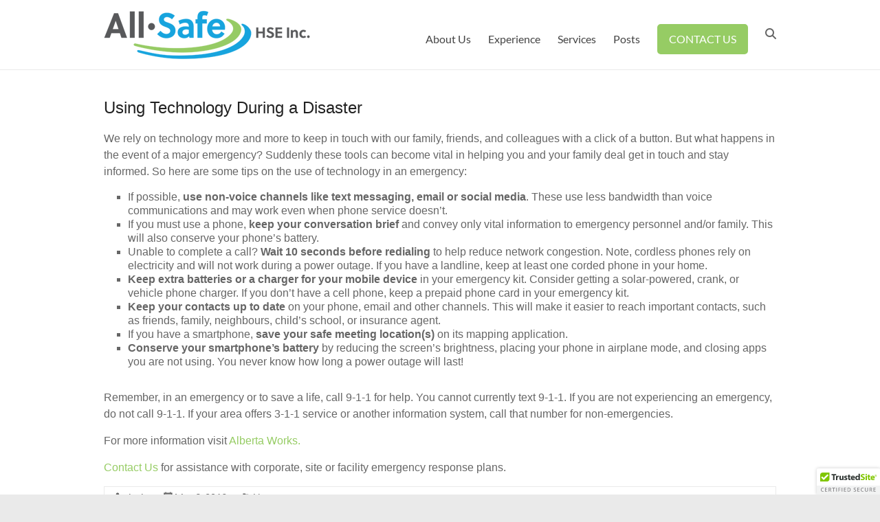

--- FILE ---
content_type: text/html; charset=UTF-8
request_url: https://allsafehse.ca/2019/05/emergency-preparedness-week-may-5-11-2019-2/
body_size: 12664
content:
<!DOCTYPE html>
<!--[if IE 7]>
<html class="ie ie7" lang="en-US">
<![endif]-->
<!--[if IE 8]>
<html class="ie ie8" lang="en-US">
<![endif]-->
<!--[if !(IE 7) & !(IE 8)]><!-->
<html lang="en-US">
<!--<![endif]-->
<head>
	<meta charset="UTF-8" />
	<meta name="viewport" content="width=device-width, initial-scale=1">
	<link rel="profile" href="http://gmpg.org/xfn/11" />
	<meta name='robots' content='index, follow, max-image-preview:large, max-snippet:-1, max-video-preview:-1' />
	<style>img:is([sizes="auto" i], [sizes^="auto," i]) { contain-intrinsic-size: 3000px 1500px }</style>
	<link rel="canonical" href="https://allsafehse.ca/2019/05/emergency-preparedness-week-may-5-11-2019-2/" />

	<!-- This site is optimized with the Yoast SEO plugin v26.7 - https://yoast.com/wordpress/plugins/seo/ -->
	<title>Emergency Preparedness Week - May 5-11, 2019 - All-Safe HSE inc.</title>
	<meta property="og:locale" content="en_US" />
	<meta property="og:type" content="article" />
	<meta property="og:title" content="Emergency Preparedness Week - May 5-11, 2019 - All-Safe HSE inc." />
	<meta property="og:description" content="Using Technology During a Disaster We rely on technology more and more to keep in touch with our family, friends, and colleagues with a click of a button." />
	<meta property="og:url" content="https://allsafehse.ca/2019/05/emergency-preparedness-week-may-5-11-2019-2/" />
	<meta property="og:site_name" content="All-Safe HSE inc." />
	<meta property="article:published_time" content="2019-05-03T10:16:04+00:00" />
	<meta property="og:image" content="https://allsafehse.ca/wp-content/uploads/2018/04/WCB-Alberta.jpg" />
	<meta name="author" content="cjevic" />
	<meta name="twitter:card" content="summary_large_image" />
	<meta name="twitter:title" content="Emergency Preparedness Week - May 5-11, 2019 - All-Safe HSE inc." />
	<meta name="twitter:description" content="Using Technology During a Disaster We rely on technology more and more to keep in touch with our family, friends, and colleagues with a click of a button." />
	<meta name="twitter:image" content="https://allsafehse.ca/wp-content/uploads/2018/04/WCB-Alberta.jpg" />
	<meta name="twitter:label1" content="Written by" />
	<meta name="twitter:data1" content="cjevic" />
	<meta name="twitter:label2" content="Est. reading time" />
	<meta name="twitter:data2" content="2 minutes" />
	<script type="application/ld+json" class="yoast-schema-graph">{"@context":"https://schema.org","@graph":[{"@type":"Article","@id":"https://allsafehse.ca/2019/05/emergency-preparedness-week-may-5-11-2019-2/#article","isPartOf":{"@id":"https://allsafehse.ca/2019/05/emergency-preparedness-week-may-5-11-2019-2/"},"author":{"name":"cjevic","@id":"https://allsafehse.ca/#/schema/person/350fe6131ca67865da4916479f628bb2"},"headline":"Emergency Preparedness Week &#8211; May 5-11, 2019","datePublished":"2019-05-03T10:16:04+00:00","mainEntityOfPage":{"@id":"https://allsafehse.ca/2019/05/emergency-preparedness-week-may-5-11-2019-2/"},"wordCount":363,"publisher":{"@id":"https://allsafehse.ca/#organization"},"articleSection":["News"],"inLanguage":"en-US"},{"@type":"WebPage","@id":"https://allsafehse.ca/2019/05/emergency-preparedness-week-may-5-11-2019-2/","url":"https://allsafehse.ca/2019/05/emergency-preparedness-week-may-5-11-2019-2/","name":"Emergency Preparedness Week - May 5-11, 2019 - All-Safe HSE inc.","isPartOf":{"@id":"https://allsafehse.ca/#website"},"datePublished":"2019-05-03T10:16:04+00:00","breadcrumb":{"@id":"https://allsafehse.ca/2019/05/emergency-preparedness-week-may-5-11-2019-2/#breadcrumb"},"inLanguage":"en-US","potentialAction":[{"@type":"ReadAction","target":["https://allsafehse.ca/2019/05/emergency-preparedness-week-may-5-11-2019-2/"]}]},{"@type":"BreadcrumbList","@id":"https://allsafehse.ca/2019/05/emergency-preparedness-week-may-5-11-2019-2/#breadcrumb","itemListElement":[{"@type":"ListItem","position":1,"name":"Home","item":"https://allsafehse.ca/"},{"@type":"ListItem","position":2,"name":"Posts","item":"https://allsafehse.ca/posts/"},{"@type":"ListItem","position":3,"name":"Emergency Preparedness Week &#8211; May 5-11, 2019"}]},{"@type":"WebSite","@id":"https://allsafehse.ca/#website","url":"https://allsafehse.ca/","name":"All-Safe HSE inc.","description":"Health, Safety &amp; Environment","publisher":{"@id":"https://allsafehse.ca/#organization"},"potentialAction":[{"@type":"SearchAction","target":{"@type":"EntryPoint","urlTemplate":"https://allsafehse.ca/?s={search_term_string}"},"query-input":{"@type":"PropertyValueSpecification","valueRequired":true,"valueName":"search_term_string"}}],"inLanguage":"en-US"},{"@type":"Organization","@id":"https://allsafehse.ca/#organization","name":"All-Safe HSE inc.","url":"https://allsafehse.ca/","logo":{"@type":"ImageObject","inLanguage":"en-US","@id":"https://allsafehse.ca/#/schema/logo/image/","url":"https://allsafehse.ca/wp-content/uploads/2021/05/All-Safe-Hse-logo2021-300px.png","contentUrl":"https://allsafehse.ca/wp-content/uploads/2021/05/All-Safe-Hse-logo2021-300px.png","width":300,"height":71,"caption":"All-Safe HSE inc."},"image":{"@id":"https://allsafehse.ca/#/schema/logo/image/"}},{"@type":"Person","@id":"https://allsafehse.ca/#/schema/person/350fe6131ca67865da4916479f628bb2","name":"cjevic","image":{"@type":"ImageObject","inLanguage":"en-US","@id":"https://allsafehse.ca/#/schema/person/image/","url":"https://secure.gravatar.com/avatar/f7a0559c7f4c3592faa773c63c54c070d19f959ca52ad7b86bc128a5ffc31532?s=96&d=mm&r=g","contentUrl":"https://secure.gravatar.com/avatar/f7a0559c7f4c3592faa773c63c54c070d19f959ca52ad7b86bc128a5ffc31532?s=96&d=mm&r=g","caption":"cjevic"},"sameAs":["https://allsafehse.ca"],"url":"https://allsafehse.ca/author/cjevic/"}]}</script>
	<!-- / Yoast SEO plugin. -->


<link rel='dns-prefetch' href='//cdn.trustedsite.com' />
<link rel="alternate" type="application/rss+xml" title="All-Safe HSE inc. &raquo; Feed" href="https://allsafehse.ca/feed/" />
<link rel="alternate" type="application/rss+xml" title="All-Safe HSE inc. &raquo; Comments Feed" href="https://allsafehse.ca/comments/feed/" />
<script type="text/javascript">
/* <![CDATA[ */
window._wpemojiSettings = {"baseUrl":"https:\/\/s.w.org\/images\/core\/emoji\/16.0.1\/72x72\/","ext":".png","svgUrl":"https:\/\/s.w.org\/images\/core\/emoji\/16.0.1\/svg\/","svgExt":".svg","source":{"concatemoji":"https:\/\/allsafehse.ca\/wp-includes\/js\/wp-emoji-release.min.js?ver=6.8.3"}};
/*! This file is auto-generated */
!function(s,n){var o,i,e;function c(e){try{var t={supportTests:e,timestamp:(new Date).valueOf()};sessionStorage.setItem(o,JSON.stringify(t))}catch(e){}}function p(e,t,n){e.clearRect(0,0,e.canvas.width,e.canvas.height),e.fillText(t,0,0);var t=new Uint32Array(e.getImageData(0,0,e.canvas.width,e.canvas.height).data),a=(e.clearRect(0,0,e.canvas.width,e.canvas.height),e.fillText(n,0,0),new Uint32Array(e.getImageData(0,0,e.canvas.width,e.canvas.height).data));return t.every(function(e,t){return e===a[t]})}function u(e,t){e.clearRect(0,0,e.canvas.width,e.canvas.height),e.fillText(t,0,0);for(var n=e.getImageData(16,16,1,1),a=0;a<n.data.length;a++)if(0!==n.data[a])return!1;return!0}function f(e,t,n,a){switch(t){case"flag":return n(e,"\ud83c\udff3\ufe0f\u200d\u26a7\ufe0f","\ud83c\udff3\ufe0f\u200b\u26a7\ufe0f")?!1:!n(e,"\ud83c\udde8\ud83c\uddf6","\ud83c\udde8\u200b\ud83c\uddf6")&&!n(e,"\ud83c\udff4\udb40\udc67\udb40\udc62\udb40\udc65\udb40\udc6e\udb40\udc67\udb40\udc7f","\ud83c\udff4\u200b\udb40\udc67\u200b\udb40\udc62\u200b\udb40\udc65\u200b\udb40\udc6e\u200b\udb40\udc67\u200b\udb40\udc7f");case"emoji":return!a(e,"\ud83e\udedf")}return!1}function g(e,t,n,a){var r="undefined"!=typeof WorkerGlobalScope&&self instanceof WorkerGlobalScope?new OffscreenCanvas(300,150):s.createElement("canvas"),o=r.getContext("2d",{willReadFrequently:!0}),i=(o.textBaseline="top",o.font="600 32px Arial",{});return e.forEach(function(e){i[e]=t(o,e,n,a)}),i}function t(e){var t=s.createElement("script");t.src=e,t.defer=!0,s.head.appendChild(t)}"undefined"!=typeof Promise&&(o="wpEmojiSettingsSupports",i=["flag","emoji"],n.supports={everything:!0,everythingExceptFlag:!0},e=new Promise(function(e){s.addEventListener("DOMContentLoaded",e,{once:!0})}),new Promise(function(t){var n=function(){try{var e=JSON.parse(sessionStorage.getItem(o));if("object"==typeof e&&"number"==typeof e.timestamp&&(new Date).valueOf()<e.timestamp+604800&&"object"==typeof e.supportTests)return e.supportTests}catch(e){}return null}();if(!n){if("undefined"!=typeof Worker&&"undefined"!=typeof OffscreenCanvas&&"undefined"!=typeof URL&&URL.createObjectURL&&"undefined"!=typeof Blob)try{var e="postMessage("+g.toString()+"("+[JSON.stringify(i),f.toString(),p.toString(),u.toString()].join(",")+"));",a=new Blob([e],{type:"text/javascript"}),r=new Worker(URL.createObjectURL(a),{name:"wpTestEmojiSupports"});return void(r.onmessage=function(e){c(n=e.data),r.terminate(),t(n)})}catch(e){}c(n=g(i,f,p,u))}t(n)}).then(function(e){for(var t in e)n.supports[t]=e[t],n.supports.everything=n.supports.everything&&n.supports[t],"flag"!==t&&(n.supports.everythingExceptFlag=n.supports.everythingExceptFlag&&n.supports[t]);n.supports.everythingExceptFlag=n.supports.everythingExceptFlag&&!n.supports.flag,n.DOMReady=!1,n.readyCallback=function(){n.DOMReady=!0}}).then(function(){return e}).then(function(){var e;n.supports.everything||(n.readyCallback(),(e=n.source||{}).concatemoji?t(e.concatemoji):e.wpemoji&&e.twemoji&&(t(e.twemoji),t(e.wpemoji)))}))}((window,document),window._wpemojiSettings);
/* ]]> */
</script>
<style id='wp-emoji-styles-inline-css' type='text/css'>

	img.wp-smiley, img.emoji {
		display: inline !important;
		border: none !important;
		box-shadow: none !important;
		height: 1em !important;
		width: 1em !important;
		margin: 0 0.07em !important;
		vertical-align: -0.1em !important;
		background: none !important;
		padding: 0 !important;
	}
</style>
<link rel='stylesheet' id='wp-block-library-css' href='https://allsafehse.ca/wp-includes/css/dist/block-library/style.min.css?ver=6.8.3' type='text/css' media='all' />
<style id='wp-block-library-theme-inline-css' type='text/css'>
.wp-block-audio :where(figcaption){color:#555;font-size:13px;text-align:center}.is-dark-theme .wp-block-audio :where(figcaption){color:#ffffffa6}.wp-block-audio{margin:0 0 1em}.wp-block-code{border:1px solid #ccc;border-radius:4px;font-family:Menlo,Consolas,monaco,monospace;padding:.8em 1em}.wp-block-embed :where(figcaption){color:#555;font-size:13px;text-align:center}.is-dark-theme .wp-block-embed :where(figcaption){color:#ffffffa6}.wp-block-embed{margin:0 0 1em}.blocks-gallery-caption{color:#555;font-size:13px;text-align:center}.is-dark-theme .blocks-gallery-caption{color:#ffffffa6}:root :where(.wp-block-image figcaption){color:#555;font-size:13px;text-align:center}.is-dark-theme :root :where(.wp-block-image figcaption){color:#ffffffa6}.wp-block-image{margin:0 0 1em}.wp-block-pullquote{border-bottom:4px solid;border-top:4px solid;color:currentColor;margin-bottom:1.75em}.wp-block-pullquote cite,.wp-block-pullquote footer,.wp-block-pullquote__citation{color:currentColor;font-size:.8125em;font-style:normal;text-transform:uppercase}.wp-block-quote{border-left:.25em solid;margin:0 0 1.75em;padding-left:1em}.wp-block-quote cite,.wp-block-quote footer{color:currentColor;font-size:.8125em;font-style:normal;position:relative}.wp-block-quote:where(.has-text-align-right){border-left:none;border-right:.25em solid;padding-left:0;padding-right:1em}.wp-block-quote:where(.has-text-align-center){border:none;padding-left:0}.wp-block-quote.is-large,.wp-block-quote.is-style-large,.wp-block-quote:where(.is-style-plain){border:none}.wp-block-search .wp-block-search__label{font-weight:700}.wp-block-search__button{border:1px solid #ccc;padding:.375em .625em}:where(.wp-block-group.has-background){padding:1.25em 2.375em}.wp-block-separator.has-css-opacity{opacity:.4}.wp-block-separator{border:none;border-bottom:2px solid;margin-left:auto;margin-right:auto}.wp-block-separator.has-alpha-channel-opacity{opacity:1}.wp-block-separator:not(.is-style-wide):not(.is-style-dots){width:100px}.wp-block-separator.has-background:not(.is-style-dots){border-bottom:none;height:1px}.wp-block-separator.has-background:not(.is-style-wide):not(.is-style-dots){height:2px}.wp-block-table{margin:0 0 1em}.wp-block-table td,.wp-block-table th{word-break:normal}.wp-block-table :where(figcaption){color:#555;font-size:13px;text-align:center}.is-dark-theme .wp-block-table :where(figcaption){color:#ffffffa6}.wp-block-video :where(figcaption){color:#555;font-size:13px;text-align:center}.is-dark-theme .wp-block-video :where(figcaption){color:#ffffffa6}.wp-block-video{margin:0 0 1em}:root :where(.wp-block-template-part.has-background){margin-bottom:0;margin-top:0;padding:1.25em 2.375em}
</style>
<style id='global-styles-inline-css' type='text/css'>
:root{--wp--preset--aspect-ratio--square: 1;--wp--preset--aspect-ratio--4-3: 4/3;--wp--preset--aspect-ratio--3-4: 3/4;--wp--preset--aspect-ratio--3-2: 3/2;--wp--preset--aspect-ratio--2-3: 2/3;--wp--preset--aspect-ratio--16-9: 16/9;--wp--preset--aspect-ratio--9-16: 9/16;--wp--preset--color--black: #000000;--wp--preset--color--cyan-bluish-gray: #abb8c3;--wp--preset--color--white: #ffffff;--wp--preset--color--pale-pink: #f78da7;--wp--preset--color--vivid-red: #cf2e2e;--wp--preset--color--luminous-vivid-orange: #ff6900;--wp--preset--color--luminous-vivid-amber: #fcb900;--wp--preset--color--light-green-cyan: #7bdcb5;--wp--preset--color--vivid-green-cyan: #00d084;--wp--preset--color--pale-cyan-blue: #8ed1fc;--wp--preset--color--vivid-cyan-blue: #0693e3;--wp--preset--color--vivid-purple: #9b51e0;--wp--preset--gradient--vivid-cyan-blue-to-vivid-purple: linear-gradient(135deg,rgba(6,147,227,1) 0%,rgb(155,81,224) 100%);--wp--preset--gradient--light-green-cyan-to-vivid-green-cyan: linear-gradient(135deg,rgb(122,220,180) 0%,rgb(0,208,130) 100%);--wp--preset--gradient--luminous-vivid-amber-to-luminous-vivid-orange: linear-gradient(135deg,rgba(252,185,0,1) 0%,rgba(255,105,0,1) 100%);--wp--preset--gradient--luminous-vivid-orange-to-vivid-red: linear-gradient(135deg,rgba(255,105,0,1) 0%,rgb(207,46,46) 100%);--wp--preset--gradient--very-light-gray-to-cyan-bluish-gray: linear-gradient(135deg,rgb(238,238,238) 0%,rgb(169,184,195) 100%);--wp--preset--gradient--cool-to-warm-spectrum: linear-gradient(135deg,rgb(74,234,220) 0%,rgb(151,120,209) 20%,rgb(207,42,186) 40%,rgb(238,44,130) 60%,rgb(251,105,98) 80%,rgb(254,248,76) 100%);--wp--preset--gradient--blush-light-purple: linear-gradient(135deg,rgb(255,206,236) 0%,rgb(152,150,240) 100%);--wp--preset--gradient--blush-bordeaux: linear-gradient(135deg,rgb(254,205,165) 0%,rgb(254,45,45) 50%,rgb(107,0,62) 100%);--wp--preset--gradient--luminous-dusk: linear-gradient(135deg,rgb(255,203,112) 0%,rgb(199,81,192) 50%,rgb(65,88,208) 100%);--wp--preset--gradient--pale-ocean: linear-gradient(135deg,rgb(255,245,203) 0%,rgb(182,227,212) 50%,rgb(51,167,181) 100%);--wp--preset--gradient--electric-grass: linear-gradient(135deg,rgb(202,248,128) 0%,rgb(113,206,126) 100%);--wp--preset--gradient--midnight: linear-gradient(135deg,rgb(2,3,129) 0%,rgb(40,116,252) 100%);--wp--preset--font-size--small: 13px;--wp--preset--font-size--medium: 20px;--wp--preset--font-size--large: 36px;--wp--preset--font-size--x-large: 42px;--wp--preset--spacing--20: 0.44rem;--wp--preset--spacing--30: 0.67rem;--wp--preset--spacing--40: 1rem;--wp--preset--spacing--50: 1.5rem;--wp--preset--spacing--60: 2.25rem;--wp--preset--spacing--70: 3.38rem;--wp--preset--spacing--80: 5.06rem;--wp--preset--shadow--natural: 6px 6px 9px rgba(0, 0, 0, 0.2);--wp--preset--shadow--deep: 12px 12px 50px rgba(0, 0, 0, 0.4);--wp--preset--shadow--sharp: 6px 6px 0px rgba(0, 0, 0, 0.2);--wp--preset--shadow--outlined: 6px 6px 0px -3px rgba(255, 255, 255, 1), 6px 6px rgba(0, 0, 0, 1);--wp--preset--shadow--crisp: 6px 6px 0px rgba(0, 0, 0, 1);}:root { --wp--style--global--content-size: 760px;--wp--style--global--wide-size: 1160px; }:where(body) { margin: 0; }.wp-site-blocks > .alignleft { float: left; margin-right: 2em; }.wp-site-blocks > .alignright { float: right; margin-left: 2em; }.wp-site-blocks > .aligncenter { justify-content: center; margin-left: auto; margin-right: auto; }:where(.wp-site-blocks) > * { margin-block-start: 24px; margin-block-end: 0; }:where(.wp-site-blocks) > :first-child { margin-block-start: 0; }:where(.wp-site-blocks) > :last-child { margin-block-end: 0; }:root { --wp--style--block-gap: 24px; }:root :where(.is-layout-flow) > :first-child{margin-block-start: 0;}:root :where(.is-layout-flow) > :last-child{margin-block-end: 0;}:root :where(.is-layout-flow) > *{margin-block-start: 24px;margin-block-end: 0;}:root :where(.is-layout-constrained) > :first-child{margin-block-start: 0;}:root :where(.is-layout-constrained) > :last-child{margin-block-end: 0;}:root :where(.is-layout-constrained) > *{margin-block-start: 24px;margin-block-end: 0;}:root :where(.is-layout-flex){gap: 24px;}:root :where(.is-layout-grid){gap: 24px;}.is-layout-flow > .alignleft{float: left;margin-inline-start: 0;margin-inline-end: 2em;}.is-layout-flow > .alignright{float: right;margin-inline-start: 2em;margin-inline-end: 0;}.is-layout-flow > .aligncenter{margin-left: auto !important;margin-right: auto !important;}.is-layout-constrained > .alignleft{float: left;margin-inline-start: 0;margin-inline-end: 2em;}.is-layout-constrained > .alignright{float: right;margin-inline-start: 2em;margin-inline-end: 0;}.is-layout-constrained > .aligncenter{margin-left: auto !important;margin-right: auto !important;}.is-layout-constrained > :where(:not(.alignleft):not(.alignright):not(.alignfull)){max-width: var(--wp--style--global--content-size);margin-left: auto !important;margin-right: auto !important;}.is-layout-constrained > .alignwide{max-width: var(--wp--style--global--wide-size);}body .is-layout-flex{display: flex;}.is-layout-flex{flex-wrap: wrap;align-items: center;}.is-layout-flex > :is(*, div){margin: 0;}body .is-layout-grid{display: grid;}.is-layout-grid > :is(*, div){margin: 0;}body{padding-top: 0px;padding-right: 0px;padding-bottom: 0px;padding-left: 0px;}a:where(:not(.wp-element-button)){text-decoration: underline;}:root :where(.wp-element-button, .wp-block-button__link){background-color: #32373c;border-width: 0;color: #fff;font-family: inherit;font-size: inherit;line-height: inherit;padding: calc(0.667em + 2px) calc(1.333em + 2px);text-decoration: none;}.has-black-color{color: var(--wp--preset--color--black) !important;}.has-cyan-bluish-gray-color{color: var(--wp--preset--color--cyan-bluish-gray) !important;}.has-white-color{color: var(--wp--preset--color--white) !important;}.has-pale-pink-color{color: var(--wp--preset--color--pale-pink) !important;}.has-vivid-red-color{color: var(--wp--preset--color--vivid-red) !important;}.has-luminous-vivid-orange-color{color: var(--wp--preset--color--luminous-vivid-orange) !important;}.has-luminous-vivid-amber-color{color: var(--wp--preset--color--luminous-vivid-amber) !important;}.has-light-green-cyan-color{color: var(--wp--preset--color--light-green-cyan) !important;}.has-vivid-green-cyan-color{color: var(--wp--preset--color--vivid-green-cyan) !important;}.has-pale-cyan-blue-color{color: var(--wp--preset--color--pale-cyan-blue) !important;}.has-vivid-cyan-blue-color{color: var(--wp--preset--color--vivid-cyan-blue) !important;}.has-vivid-purple-color{color: var(--wp--preset--color--vivid-purple) !important;}.has-black-background-color{background-color: var(--wp--preset--color--black) !important;}.has-cyan-bluish-gray-background-color{background-color: var(--wp--preset--color--cyan-bluish-gray) !important;}.has-white-background-color{background-color: var(--wp--preset--color--white) !important;}.has-pale-pink-background-color{background-color: var(--wp--preset--color--pale-pink) !important;}.has-vivid-red-background-color{background-color: var(--wp--preset--color--vivid-red) !important;}.has-luminous-vivid-orange-background-color{background-color: var(--wp--preset--color--luminous-vivid-orange) !important;}.has-luminous-vivid-amber-background-color{background-color: var(--wp--preset--color--luminous-vivid-amber) !important;}.has-light-green-cyan-background-color{background-color: var(--wp--preset--color--light-green-cyan) !important;}.has-vivid-green-cyan-background-color{background-color: var(--wp--preset--color--vivid-green-cyan) !important;}.has-pale-cyan-blue-background-color{background-color: var(--wp--preset--color--pale-cyan-blue) !important;}.has-vivid-cyan-blue-background-color{background-color: var(--wp--preset--color--vivid-cyan-blue) !important;}.has-vivid-purple-background-color{background-color: var(--wp--preset--color--vivid-purple) !important;}.has-black-border-color{border-color: var(--wp--preset--color--black) !important;}.has-cyan-bluish-gray-border-color{border-color: var(--wp--preset--color--cyan-bluish-gray) !important;}.has-white-border-color{border-color: var(--wp--preset--color--white) !important;}.has-pale-pink-border-color{border-color: var(--wp--preset--color--pale-pink) !important;}.has-vivid-red-border-color{border-color: var(--wp--preset--color--vivid-red) !important;}.has-luminous-vivid-orange-border-color{border-color: var(--wp--preset--color--luminous-vivid-orange) !important;}.has-luminous-vivid-amber-border-color{border-color: var(--wp--preset--color--luminous-vivid-amber) !important;}.has-light-green-cyan-border-color{border-color: var(--wp--preset--color--light-green-cyan) !important;}.has-vivid-green-cyan-border-color{border-color: var(--wp--preset--color--vivid-green-cyan) !important;}.has-pale-cyan-blue-border-color{border-color: var(--wp--preset--color--pale-cyan-blue) !important;}.has-vivid-cyan-blue-border-color{border-color: var(--wp--preset--color--vivid-cyan-blue) !important;}.has-vivid-purple-border-color{border-color: var(--wp--preset--color--vivid-purple) !important;}.has-vivid-cyan-blue-to-vivid-purple-gradient-background{background: var(--wp--preset--gradient--vivid-cyan-blue-to-vivid-purple) !important;}.has-light-green-cyan-to-vivid-green-cyan-gradient-background{background: var(--wp--preset--gradient--light-green-cyan-to-vivid-green-cyan) !important;}.has-luminous-vivid-amber-to-luminous-vivid-orange-gradient-background{background: var(--wp--preset--gradient--luminous-vivid-amber-to-luminous-vivid-orange) !important;}.has-luminous-vivid-orange-to-vivid-red-gradient-background{background: var(--wp--preset--gradient--luminous-vivid-orange-to-vivid-red) !important;}.has-very-light-gray-to-cyan-bluish-gray-gradient-background{background: var(--wp--preset--gradient--very-light-gray-to-cyan-bluish-gray) !important;}.has-cool-to-warm-spectrum-gradient-background{background: var(--wp--preset--gradient--cool-to-warm-spectrum) !important;}.has-blush-light-purple-gradient-background{background: var(--wp--preset--gradient--blush-light-purple) !important;}.has-blush-bordeaux-gradient-background{background: var(--wp--preset--gradient--blush-bordeaux) !important;}.has-luminous-dusk-gradient-background{background: var(--wp--preset--gradient--luminous-dusk) !important;}.has-pale-ocean-gradient-background{background: var(--wp--preset--gradient--pale-ocean) !important;}.has-electric-grass-gradient-background{background: var(--wp--preset--gradient--electric-grass) !important;}.has-midnight-gradient-background{background: var(--wp--preset--gradient--midnight) !important;}.has-small-font-size{font-size: var(--wp--preset--font-size--small) !important;}.has-medium-font-size{font-size: var(--wp--preset--font-size--medium) !important;}.has-large-font-size{font-size: var(--wp--preset--font-size--large) !important;}.has-x-large-font-size{font-size: var(--wp--preset--font-size--x-large) !important;}
:root :where(.wp-block-pullquote){font-size: 1.5em;line-height: 1.6;}
</style>
<link rel='stylesheet' id='contact-form-7-css' href='https://allsafehse.ca/wp-content/plugins/contact-form-7/includes/css/styles.css?ver=6.1.4' type='text/css' media='all' />
<link rel='stylesheet' id='wpsw_social-icons-css' href='https://allsafehse.ca/wp-content/plugins/wp-social-widget/assets/css/social-icons.css?ver=2.3.1' type='text/css' media='all' />
<link rel='stylesheet' id='wpsw_social-css-css' href='https://allsafehse.ca/wp-content/plugins/wp-social-widget/assets/css/social-style.css?ver=2.3.1' type='text/css' media='all' />
<link rel='stylesheet' id='wp-components-css' href='https://allsafehse.ca/wp-includes/css/dist/components/style.min.css?ver=6.8.3' type='text/css' media='all' />
<link rel='stylesheet' id='godaddy-styles-css' href='https://allsafehse.ca/wp-content/mu-plugins/vendor/wpex/godaddy-launch/includes/Dependencies/GoDaddy/Styles/build/latest.css?ver=2.0.2' type='text/css' media='all' />
<link rel='stylesheet' id='font-awesome-4-css' href='https://allsafehse.ca/wp-content/themes/spacious/font-awesome/library/font-awesome/css/v4-shims.min.css?ver=4.7.0' type='text/css' media='all' />
<link rel='stylesheet' id='font-awesome-all-css' href='https://allsafehse.ca/wp-content/themes/spacious/font-awesome/library/font-awesome/css/all.min.css?ver=6.7.2' type='text/css' media='all' />
<link rel='stylesheet' id='font-awesome-solid-css' href='https://allsafehse.ca/wp-content/themes/spacious/font-awesome/library/font-awesome/css/solid.min.css?ver=6.7.2' type='text/css' media='all' />
<link rel='stylesheet' id='font-awesome-regular-css' href='https://allsafehse.ca/wp-content/themes/spacious/font-awesome/library/font-awesome/css/regular.min.css?ver=6.7.2' type='text/css' media='all' />
<link rel='stylesheet' id='font-awesome-brands-css' href='https://allsafehse.ca/wp-content/themes/spacious/font-awesome/library/font-awesome/css/brands.min.css?ver=6.7.2' type='text/css' media='all' />
<link rel='stylesheet' id='spacious_style-css' href='https://allsafehse.ca/wp-content/themes/spacious/style.css?ver=6.8.3' type='text/css' media='all' />
<style id='spacious_style-inline-css' type='text/css'>
.previous a:hover, .next a:hover, a, #site-title a:hover, .main-navigation ul li.current_page_item a, .main-navigation ul li:hover > a, .main-navigation ul li ul li a:hover, .main-navigation ul li ul li:hover > a, .main-navigation ul li.current-menu-item ul li a:hover, .main-navigation ul li:hover > .sub-toggle, .main-navigation a:hover, .main-navigation ul li.current-menu-item a, .main-navigation ul li.current_page_ancestor a, .main-navigation ul li.current-menu-ancestor a, .main-navigation ul li.current_page_item a, .main-navigation ul li:hover > a, .small-menu a:hover, .small-menu ul li.current-menu-item a, .small-menu ul li.current_page_ancestor a, .small-menu ul li.current-menu-ancestor a, .small-menu ul li.current_page_item a, .small-menu ul li:hover > a, .breadcrumb a:hover, .tg-one-half .widget-title a:hover, .tg-one-third .widget-title a:hover, .tg-one-fourth .widget-title a:hover, .pagination a span:hover, #content .comments-area a.comment-permalink:hover, .comments-area .comment-author-link a:hover, .comment .comment-reply-link:hover, .nav-previous a:hover, .nav-next a:hover, #wp-calendar #today, .footer-widgets-area a:hover, .footer-socket-wrapper .copyright a:hover, .read-more, .more-link, .post .entry-title a:hover, .page .entry-title a:hover, .post .entry-meta a:hover, .type-page .entry-meta a:hover, .single #content .tags a:hover, .widget_testimonial .testimonial-icon:before, .header-action .search-wrapper:hover .fa{color:#96cc64;}.spacious-button, input[type="reset"], input[type="button"], input[type="submit"], button, #featured-slider .slider-read-more-button, #controllers a:hover, #controllers a.active, .pagination span ,.site-header .menu-toggle:hover, .call-to-action-button, .comments-area .comment-author-link span, a#back-top:before, .post .entry-meta .read-more-link, a#scroll-up, .search-form span, .main-navigation .tg-header-button-wrap.button-one a{background-color:#96cc64;}.main-small-navigation li:hover, .main-small-navigation ul > .current_page_item, .main-small-navigation ul > .current-menu-item, .spacious-woocommerce-cart-views .cart-value{background:#96cc64;}.main-navigation ul li ul, .widget_testimonial .testimonial-post{border-top-color:#96cc64;}blockquote, .call-to-action-content-wrapper{border-left-color:#96cc64;}.site-header .menu-toggle:hover.entry-meta a.read-more:hover,#featured-slider .slider-read-more-button:hover,.call-to-action-button:hover,.entry-meta .read-more-link:hover,.spacious-button:hover, input[type="reset"]:hover, input[type="button"]:hover, input[type="submit"]:hover, button:hover{background:#649a32;}.pagination a span:hover, .main-navigation .tg-header-button-wrap.button-one a{border-color:#96cc64;}.widget-title span{border-bottom-color:#96cc64;}.widget_service_block a.more-link:hover, .widget_featured_single_post a.read-more:hover,#secondary a:hover,logged-in-as:hover  a,.single-page p a:hover{color:#649a32;}.main-navigation .tg-header-button-wrap.button-one a:hover{background-color:#649a32;}body, button, input, select, textarea, p, .entry-meta, .read-more, .more-link, .widget_testimonial .testimonial-author, #featured-slider .slider-read-more-button{font-family:-apple-system, BlinkMacSystemFont, "Segoe UI", Roboto, Oxygen-Sans, Ubuntu, Cantarell, "Helvetica Neue", Helvetica, Arial, sans-serif;}h1, h2, h3, h4, h5, h6{font-family:-apple-system, BlinkMacSystemFont, "Segoe UI", Roboto, Oxygen-Sans, Ubuntu, Cantarell, "Helvetica Neue", Helvetica, Arial, sans-serif;}
</style>
<link rel='stylesheet' id='spacious-genericons-css' href='https://allsafehse.ca/wp-content/themes/spacious/genericons/genericons.css?ver=3.3.1' type='text/css' media='all' />
<link rel='stylesheet' id='spacious-font-awesome-css' href='https://allsafehse.ca/wp-content/themes/spacious/font-awesome/css/font-awesome.min.css?ver=4.7.1' type='text/css' media='all' />
<style id='kadence-blocks-global-variables-inline-css' type='text/css'>
:root {--global-kb-font-size-sm:clamp(0.8rem, 0.73rem + 0.217vw, 0.9rem);--global-kb-font-size-md:clamp(1.1rem, 0.995rem + 0.326vw, 1.25rem);--global-kb-font-size-lg:clamp(1.75rem, 1.576rem + 0.543vw, 2rem);--global-kb-font-size-xl:clamp(2.25rem, 1.728rem + 1.63vw, 3rem);--global-kb-font-size-xxl:clamp(2.5rem, 1.456rem + 3.26vw, 4rem);--global-kb-font-size-xxxl:clamp(2.75rem, 0.489rem + 7.065vw, 6rem);}:root {--global-palette1: #3182CE;--global-palette2: #2B6CB0;--global-palette3: #1A202C;--global-palette4: #2D3748;--global-palette5: #4A5568;--global-palette6: #718096;--global-palette7: #EDF2F7;--global-palette8: #F7FAFC;--global-palette9: #ffffff;}
</style>
<script type="text/javascript" src="https://allsafehse.ca/wp-includes/js/jquery/jquery.min.js?ver=3.7.1" id="jquery-core-js"></script>
<script type="text/javascript" src="https://allsafehse.ca/wp-includes/js/jquery/jquery-migrate.min.js?ver=3.4.1" id="jquery-migrate-js"></script>
<script type="text/javascript" src="https://allsafehse.ca/wp-content/themes/spacious/js/spacious-custom.js?ver=6.8.3" id="spacious-custom-js"></script>
<!--[if lte IE 8]>
<script type="text/javascript" src="https://allsafehse.ca/wp-content/themes/spacious/js/html5shiv.min.js?ver=6.8.3" id="html5-js"></script>
<![endif]-->
<link rel="https://api.w.org/" href="https://allsafehse.ca/wp-json/" /><link rel="alternate" title="JSON" type="application/json" href="https://allsafehse.ca/wp-json/wp/v2/posts/314" /><link rel="EditURI" type="application/rsd+xml" title="RSD" href="https://allsafehse.ca/xmlrpc.php?rsd" />
<meta name="generator" content="WordPress 6.8.3" />
<link rel='shortlink' href='https://allsafehse.ca/?p=314' />
<link rel="alternate" title="oEmbed (JSON)" type="application/json+oembed" href="https://allsafehse.ca/wp-json/oembed/1.0/embed?url=https%3A%2F%2Fallsafehse.ca%2F2019%2F05%2Femergency-preparedness-week-may-5-11-2019-2%2F" />
<link rel="alternate" title="oEmbed (XML)" type="text/xml+oembed" href="https://allsafehse.ca/wp-json/oembed/1.0/embed?url=https%3A%2F%2Fallsafehse.ca%2F2019%2F05%2Femergency-preparedness-week-may-5-11-2019-2%2F&#038;format=xml" />
<link rel="icon" href="https://allsafehse.ca/wp-content/uploads/2021/05/cropped-All-Safe-Hse-logo2021-icon-512px-32x32.jpg" sizes="32x32" />
<link rel="icon" href="https://allsafehse.ca/wp-content/uploads/2021/05/cropped-All-Safe-Hse-logo2021-icon-512px-192x192.jpg" sizes="192x192" />
<link rel="apple-touch-icon" href="https://allsafehse.ca/wp-content/uploads/2021/05/cropped-All-Safe-Hse-logo2021-icon-512px-180x180.jpg" />
<meta name="msapplication-TileImage" content="https://allsafehse.ca/wp-content/uploads/2021/05/cropped-All-Safe-Hse-logo2021-icon-512px-270x270.jpg" />
		<style type="text/css"> blockquote { border-left: 3px solid #96cc64; }
			.spacious-button, input[type="reset"], input[type="button"], input[type="submit"], button { background-color: #96cc64; }
			.previous a:hover, .next a:hover { 	color: #96cc64; }
			a { color: #96cc64; }
			#site-title a:hover { color: #96cc64; }
			.main-navigation ul li.current_page_item a, .main-navigation ul li:hover > a { color: #96cc64; }
			.main-navigation ul li ul { border-top: 1px solid #96cc64; }
			.main-navigation ul li ul li a:hover, .main-navigation ul li ul li:hover > a, .main-navigation ul li.current-menu-item ul li a:hover, .main-navigation ul li:hover > .sub-toggle { color: #96cc64; }
			.site-header .menu-toggle:hover.entry-meta a.read-more:hover,#featured-slider .slider-read-more-button:hover,.call-to-action-button:hover,.entry-meta .read-more-link:hover,.spacious-button:hover, input[type="reset"]:hover, input[type="button"]:hover, input[type="submit"]:hover, button:hover { background: #649a32; }
			.main-small-navigation li:hover { background: #96cc64; }
			.main-small-navigation ul > .current_page_item, .main-small-navigation ul > .current-menu-item { background: #96cc64; }
			.main-navigation a:hover, .main-navigation ul li.current-menu-item a, .main-navigation ul li.current_page_ancestor a, .main-navigation ul li.current-menu-ancestor a, .main-navigation ul li.current_page_item a, .main-navigation ul li:hover > a  { color: #96cc64; }
			.small-menu a:hover, .small-menu ul li.current-menu-item a, .small-menu ul li.current_page_ancestor a, .small-menu ul li.current-menu-ancestor a, .small-menu ul li.current_page_item a, .small-menu ul li:hover > a { color: #96cc64; }
			#featured-slider .slider-read-more-button { background-color: #96cc64; }
			#controllers a:hover, #controllers a.active { background-color: #96cc64; color: #96cc64; }
			.widget_service_block a.more-link:hover, .widget_featured_single_post a.read-more:hover,#secondary a:hover,logged-in-as:hover  a,.single-page p a:hover{ color: #649a32; }
			.breadcrumb a:hover { color: #96cc64; }
			.tg-one-half .widget-title a:hover, .tg-one-third .widget-title a:hover, .tg-one-fourth .widget-title a:hover { color: #96cc64; }
			.pagination span ,.site-header .menu-toggle:hover{ background-color: #96cc64; }
			.pagination a span:hover { color: #96cc64; border-color: #96cc64; }
			.widget_testimonial .testimonial-post { border-color: #96cc64 #EAEAEA #EAEAEA #EAEAEA; }
			.call-to-action-content-wrapper { border-color: #EAEAEA #EAEAEA #EAEAEA #96cc64; }
			.call-to-action-button { background-color: #96cc64; }
			#content .comments-area a.comment-permalink:hover { color: #96cc64; }
			.comments-area .comment-author-link a:hover { color: #96cc64; }
			.comments-area .comment-author-link span { background-color: #96cc64; }
			.comment .comment-reply-link:hover { color: #96cc64; }
			.nav-previous a:hover, .nav-next a:hover { color: #96cc64; }
			#wp-calendar #today { color: #96cc64; }
			.widget-title span { border-bottom: 2px solid #96cc64; }
			.footer-widgets-area a:hover { color: #96cc64 !important; }
			.footer-socket-wrapper .copyright a:hover { color: #96cc64; }
			a#back-top:before { background-color: #96cc64; }
			.read-more, .more-link { color: #96cc64; }
			.post .entry-title a:hover, .page .entry-title a:hover { color: #96cc64; }
			.post .entry-meta .read-more-link { background-color: #96cc64; }
			.post .entry-meta a:hover, .type-page .entry-meta a:hover { color: #96cc64; }
			.single #content .tags a:hover { color: #96cc64; }
			.widget_testimonial .testimonial-icon:before { color: #96cc64; }
			a#scroll-up { background-color: #96cc64; }
			.search-form span { background-color: #96cc64; }.header-action .search-wrapper:hover .fa{ color: #96cc64} .spacious-woocommerce-cart-views .cart-value { background:#96cc64}.main-navigation .tg-header-button-wrap.button-one a{background-color:#96cc64} .main-navigation .tg-header-button-wrap.button-one a{border-color:#96cc64}.main-navigation .tg-header-button-wrap.button-one a:hover{background-color:#649a32}.main-navigation .tg-header-button-wrap.button-one a:hover{border-color:#649a32}</style>
		</head>

<body class="wp-singular post-template-default single single-post postid-314 single-format-standard custom-background wp-custom-logo wp-embed-responsive wp-theme-spacious no-sidebar-full-width wide-978 spacious-menu-header-button-enabled">


<div id="page" class="hfeed site">
	<a class="skip-link screen-reader-text" href="#main">Skip to content</a>

	
	
	<header id="masthead" class="site-header clearfix spacious-header-display-one">

		
		
		<div id="header-text-nav-container" class="menu-one-line">

			<div class="inner-wrap" id="spacious-header-display-one">

				<div id="header-text-nav-wrap" class="clearfix">
					<div id="header-left-section">
													<div id="header-logo-image">

								<a href="https://allsafehse.ca/" class="custom-logo-link" rel="home"><img width="300" height="71" src="https://allsafehse.ca/wp-content/uploads/2021/05/All-Safe-Hse-logo2021-300px.png" class="custom-logo" alt="Blue and green Safe logo with a swoosh design." decoding="async" /></a>
							</div><!-- #header-logo-image -->

							
						<div id="header-text" class="screen-reader-text">
															<h3 id="site-title">
									<a href="https://allsafehse.ca/"
									   title="All-Safe HSE inc."
									   rel="home">All-Safe HSE inc.</a>
								</h3>
														<p id="site-description">Health, Safety &amp; Environment</p>
							<!-- #site-description -->
						</div><!-- #header-text -->

					</div><!-- #header-left-section -->
					<div id="header-right-section">
						
													<div class="header-action">
																	<div class="search-wrapper">
										<div class="search">
											<i class="fa fa-search"> </i>
										</div>
										<div class="header-search-form">
											<form action="https://allsafehse.ca/" class="search-form searchform clearfix" method="get">
	<div class="search-wrap">
		<input type="text" placeholder="Search" class="s field" name="s">
		<button class="search-icon" type="submit"></button>
	</div>
</form><!-- .searchform -->										</div>
									</div><!-- /.search-wrapper -->
															</div>
						
						
		<nav id="site-navigation" class="main-navigation clearfix  spacious-header-button-enabled tg-extra-menus" role="navigation">
			<p class="menu-toggle">
				<span class="screen-reader-text">Menu</span>
			</p>
			<div class="menu-primary-container"><ul id="menu-main" class="menu"><li id="menu-item-576" class="menu-item menu-item-type-post_type menu-item-object-page menu-item-has-children menu-item-576"><a href="https://allsafehse.ca/about-us/">About Us</a>
<ul class="sub-menu">
	<li id="menu-item-581" class="menu-item menu-item-type-post_type menu-item-object-page menu-item-581"><a href="https://allsafehse.ca/about-us/code-of-ethics/">CODE OF ETHICS</a></li>
</ul>
</li>
<li id="menu-item-575" class="menu-item menu-item-type-post_type menu-item-object-page menu-item-575"><a href="https://allsafehse.ca/experience/">Experience</a></li>
<li id="menu-item-574" class="menu-item menu-item-type-post_type menu-item-object-page menu-item-has-children menu-item-574"><a href="https://allsafehse.ca/services/">Services</a>
<ul class="sub-menu">
	<li id="menu-item-578" class="menu-item menu-item-type-post_type menu-item-object-page menu-item-578"><a href="https://allsafehse.ca/services/on-site-services/">On-Site Services</a></li>
	<li id="menu-item-580" class="menu-item menu-item-type-post_type menu-item-object-page menu-item-580"><a href="https://allsafehse.ca/services/systems-development/">Systems Development</a></li>
	<li id="menu-item-579" class="menu-item menu-item-type-post_type menu-item-object-page menu-item-579"><a href="https://allsafehse.ca/services/training-services/">Training Services</a></li>
</ul>
</li>
<li id="menu-item-577" class="menu-item menu-item-type-post_type menu-item-object-page current_page_parent menu-item-577"><a href="https://allsafehse.ca/posts/">Posts</a></li>
<li class="menu-item tg-header-button-wrap button-one"><a href="https://allsafehse.ca/contact-us/" target=&quot;_blank&quot;>CONTACT US</a></li><li class="menu-item menu-item-has-children tg-menu-extras-wrap"><span class="submenu-expand"><i class="fa fa-ellipsis-v"></i></span><ul class="sub-menu" id="tg-menu-extras"></ul></li></ul></div>		</nav>

		
					</div><!-- #header-right-section -->

				</div><!-- #header-text-nav-wrap -->
			</div><!-- .inner-wrap -->
					</div><!-- #header-text-nav-container -->

		
			</header>
			<div id="main" class="clearfix">
		<div class="inner-wrap">

	
	<div id="primary">
		<div id="content" class="clearfix">
			
				
<article id="post-314" class="post-314 post type-post status-publish format-standard hentry category-news">
		<div class="entry-content clearfix">
		<h4>Using Technology During a Disaster</h4>
<p>We rely on technology more and more to keep in touch with our family, friends, and colleagues with a click of a button. But what happens in the event of a major emergency? Suddenly these tools can become vital in helping you and your family deal get in touch and stay informed. So here are some tips on the use of technology in an emergency:</p>
<ul>
<li>If possible, <strong>use non-voice channels like text messaging, email or social media</strong>. These use less bandwidth than voice communications and may work even when phone service doesn’t.</li>
<li>If you must use a phone, <strong>keep your conversation brief </strong>and convey only vital information to emergency personnel and/or family. This will also conserve your phone’s battery.</li>
<li>Unable to complete a call? <strong>Wait 10 seconds before redialing</strong> to help reduce network congestion. Note, cordless phones rely on electricity and will not work during a power outage. If you have a landline, keep at least one corded phone in your home.</li>
<li><strong>Keep extra batteries or a charger for your mobile device</strong> in your emergency kit. Consider getting a solar-powered, crank, or vehicle phone charger. If you don’t have a cell phone, keep a prepaid phone card in your emergency kit.</li>
<li><strong>Keep your contacts up to date</strong> on your phone, email and other channels. This will make it easier to reach important contacts, such as friends, family, neighbours, child’s school, or insurance agent.</li>
<li>If you have a smartphone, <strong>save your safe meeting location(s)</strong> on its mapping application.</li>
<li><strong>Conserve your smartphone’s battery</strong> by reducing the screen’s brightness, placing your phone in airplane mode, and closing apps you are not using. You never know how long a power outage will last!</li>
</ul>
<p>Remember, in an emergency or to save a life, call 9-1-1 for help. You cannot currently text 9-1-1. If you are not experiencing an emergency, do not call 9-1-1. If your area offers 3-1-1 service or another information system, call that number for non-emergencies.</p>
<p>For more information visit <a href="https://www.alberta.ca/emergency-response-recovery.aspx">Alberta Works.</a></p>
<p><a href="https://allsafehse.ca/contact-us/">Contact Us</a> for assistance with corporate, site or facility emergency response plans.</p>
<div class="extra-hatom-entry-title"><span class="entry-title">Emergency Preparedness Week &#8211; May 5-11, 2019</span></div>	</div>

	<footer class="entry-meta-bar clearfix"><div class="entry-meta clearfix">
			<span class="by-author author vcard"><a class="url fn n"
			                                        href="https://allsafehse.ca/author/cjevic/">cjevic</a></span>

			<span class="date"><a href="https://allsafehse.ca/2019/05/emergency-preparedness-week-may-5-11-2019-2/" title="10:16 am" rel="bookmark"><time class="entry-date published" datetime="2019-05-03T10:16:04+00:00">May 3, 2019</time><time class="updated" datetime="2019-05-01T19:18:29+00:00">May 1, 2019</time></a></span>				<span class="category"><a href="https://allsafehse.ca/category/news/" rel="category tag">News</a></span>
				</div></footer>
	</article>

						<ul class="default-wp-page clearfix">
			<li class="previous"><a href="https://allsafehse.ca/2019/05/emergency-preparedness-week-may-5-11-2019/" rel="prev"><span class="meta-nav">&larr;</span> Emergency Preparedness Week &#8211; May 5-11, 2019</a></li>
			<li class="next"><a href="https://allsafehse.ca/2019/05/emergency-preparedness-week-may-5-11-2019-3/" rel="next">Emergency Preparedness Week &#8211; May 5-11, 2019 <span class="meta-nav">&rarr;</span></a></li>
		</ul>
	
				


				
				
			
		</div><!-- #content -->
	</div><!-- #primary -->

	
	

</div><!-- .inner-wrap -->
</div><!-- #main -->

<footer id="colophon" class="clearfix">
	<div class="footer-widgets-wrapper">
	<div class="inner-wrap">
		<div class="footer-widgets-area clearfix">
			<div class="tg-one-third">
				
		<aside id="recent-posts-4" class="widget widget_recent_entries">
		<h3 class="widget-title"><span>Recent Posts</span></h3>
		<ul>
											<li>
					<a href="https://allsafehse.ca/2023/10/world-mental-health-day/">World Mental Health Day</a>
											<span class="post-date">October 12, 2023</span>
									</li>
											<li>
					<a href="https://allsafehse.ca/2021/11/effects-of-electrical-current-on-the-body/">Effects of Electrical Current on the Body</a>
											<span class="post-date">November 1, 2021</span>
									</li>
					</ul>

		</aside>			</div>
							<div class="tg-one-third tg-column-2">
					<aside id="text-4" class="widget widget_text"><h3 class="widget-title"><span>Contact Us</span></h3>			<div class="textwidget"><p><strong>We are available on your schedule!</strong></p>
<p>phone : 780-902-1570</p>
<p>email : <a href="mailto:catherine@allsafehse.ca" target="_blank" rel="noopener">catherine@allsafehse.ca</a></p>
</div>
		</aside>				</div>
										<div class="tg-one-third tg-after-two-blocks-clearfix">
					<aside id="search-5" class="widget widget_search"><form action="https://allsafehse.ca/" class="search-form searchform clearfix" method="get">
	<div class="search-wrap">
		<input type="text" placeholder="Search" class="s field" name="s">
		<button class="search-icon" type="submit"></button>
	</div>
</form><!-- .searchform --></aside><style type='text/css'>
			body .wpsw-social-links li a .social-icon {
				background: #ffffff !important;
				color:#000000 !important;
			}

			body .wpsw-social-links li a .social-icon:hover,
			body .wpsw-social-links li a .social-icon:focus {
				background: #000000 !important;
				color:#ffffff !important;

			} body .wpsw-social-links li .social-icon,
					body .wpsw-social-links li .social-icon:after {
                        -webkit-border-radius: 50%;
                        -moz-border-radius: 50%;
                        -ms-border-radius: 50%;
                        -o-border-radius: 50%;
                        border-radius: 50%;
                        }</style><aside id="wp-social-widget-3" class="widget wp-social-widget"><h3 class="widget-title"><span></span></h3><ul class='wpsw-social-links'><li><a href="https://www.facebook.com/allsafehse" target="_blank" rel="noopener noreferrer" aria-label="Facebook" ><span class="social-icon sicon-facebook"></span></a></li><li><a href="https://ca.linkedin.com/company/all-safe-hse-inc-?trk=public_profile_topcard-current-company" target="_blank" rel="noopener noreferrer" aria-label="Linkedin" ><span class="social-icon sicon-linkedin"></span></a></li></ul></aside>				</div>
								</div>
	</div>
</div>
	<div class="footer-socket-wrapper clearfix">
		<div class="inner-wrap">
			<div class="footer-socket-area">
				<div class="copyright">Copyright &copy; 2026 <a href="https://allsafehse.ca/" title="All-Safe HSE inc." ><span>All-Safe HSE inc.</span></a>. All rights reserved. Theme <a href="https://themegrill.com/themes/spacious" target="_blank" title="Spacious" rel="nofollow"><span>Spacious</span></a> by ThemeGrill. Powered by: <a href="https://wordpress.org" target="_blank" title="WordPress" rel="nofollow"><span>WordPress</span></a>.</div>				<nav class="small-menu clearfix">
									</nav>
			</div>
		</div>
	</div>
</footer>
<a href="#masthead" id="scroll-up"></a>
</div><!-- #page -->

<script type="speculationrules">
{"prefetch":[{"source":"document","where":{"and":[{"href_matches":"\/*"},{"not":{"href_matches":["\/wp-*.php","\/wp-admin\/*","\/wp-content\/uploads\/*","\/wp-content\/*","\/wp-content\/plugins\/*","\/wp-content\/themes\/spacious\/*","\/*\\?(.+)"]}},{"not":{"selector_matches":"a[rel~=\"nofollow\"]"}},{"not":{"selector_matches":".no-prefetch, .no-prefetch a"}}]},"eagerness":"conservative"}]}
</script>
<script type="text/javascript" src="https://cdn.trustedsite.com/js/1.js" id="trustedsite-badge-js" async="async" data-wp-strategy="async"></script>
<script type="text/javascript" src="https://allsafehse.ca/wp-includes/js/dist/hooks.min.js?ver=4d63a3d491d11ffd8ac6" id="wp-hooks-js"></script>
<script type="text/javascript" src="https://allsafehse.ca/wp-includes/js/dist/i18n.min.js?ver=5e580eb46a90c2b997e6" id="wp-i18n-js"></script>
<script type="text/javascript" id="wp-i18n-js-after">
/* <![CDATA[ */
wp.i18n.setLocaleData( { 'text direction\u0004ltr': [ 'ltr' ] } );
/* ]]> */
</script>
<script type="text/javascript" src="https://allsafehse.ca/wp-content/plugins/contact-form-7/includes/swv/js/index.js?ver=6.1.4" id="swv-js"></script>
<script type="text/javascript" id="contact-form-7-js-before">
/* <![CDATA[ */
var wpcf7 = {
    "api": {
        "root": "https:\/\/allsafehse.ca\/wp-json\/",
        "namespace": "contact-form-7\/v1"
    },
    "cached": 1
};
/* ]]> */
</script>
<script type="text/javascript" src="https://allsafehse.ca/wp-content/plugins/contact-form-7/includes/js/index.js?ver=6.1.4" id="contact-form-7-js"></script>
<script type="text/javascript" src="https://allsafehse.ca/wp-content/themes/spacious/js/navigation.js?ver=6.8.3" id="spacious-navigation-js"></script>
<script type="text/javascript" src="https://allsafehse.ca/wp-content/themes/spacious/js/skip-link-focus-fix.js?ver=6.8.3" id="spacious-skip-link-focus-fix-js"></script>
		<script>'undefined'=== typeof _trfq || (window._trfq = []);'undefined'=== typeof _trfd && (window._trfd=[]),
                _trfd.push({'tccl.baseHost':'secureserver.net'}),
                _trfd.push({'ap':'wpaas_v2'},
                    {'server':'ba4e108ad696'},
                    {'pod':'c25-prod-p3-us-west-2'},
                                        {'xid':'46048983'},
                    {'wp':'6.8.3'},
                    {'php':'8.2.30'},
                    {'loggedin':'0'},
                    {'cdn':'1'},
                    {'builder':''},
                    {'theme':'spacious'},
                    {'wds':'0'},
                    {'wp_alloptions_count':'344'},
                    {'wp_alloptions_bytes':'173059'},
                    {'gdl_coming_soon_page':'0'}
                    , {'appid':'775844'}                 );
            var trafficScript = document.createElement('script'); trafficScript.src = 'https://img1.wsimg.com/signals/js/clients/scc-c2/scc-c2.min.js'; window.document.head.appendChild(trafficScript);</script>
		<script>window.addEventListener('click', function (elem) { var _elem$target, _elem$target$dataset, _window, _window$_trfq; return (elem === null || elem === void 0 ? void 0 : (_elem$target = elem.target) === null || _elem$target === void 0 ? void 0 : (_elem$target$dataset = _elem$target.dataset) === null || _elem$target$dataset === void 0 ? void 0 : _elem$target$dataset.eid) && ((_window = window) === null || _window === void 0 ? void 0 : (_window$_trfq = _window._trfq) === null || _window$_trfq === void 0 ? void 0 : _window$_trfq.push(["cmdLogEvent", "click", elem.target.dataset.eid]));});</script>
		<script src='https://img1.wsimg.com/traffic-assets/js/tccl-tti.min.js' onload="window.tti.calculateTTI()"></script>
		
</body>
</html>
